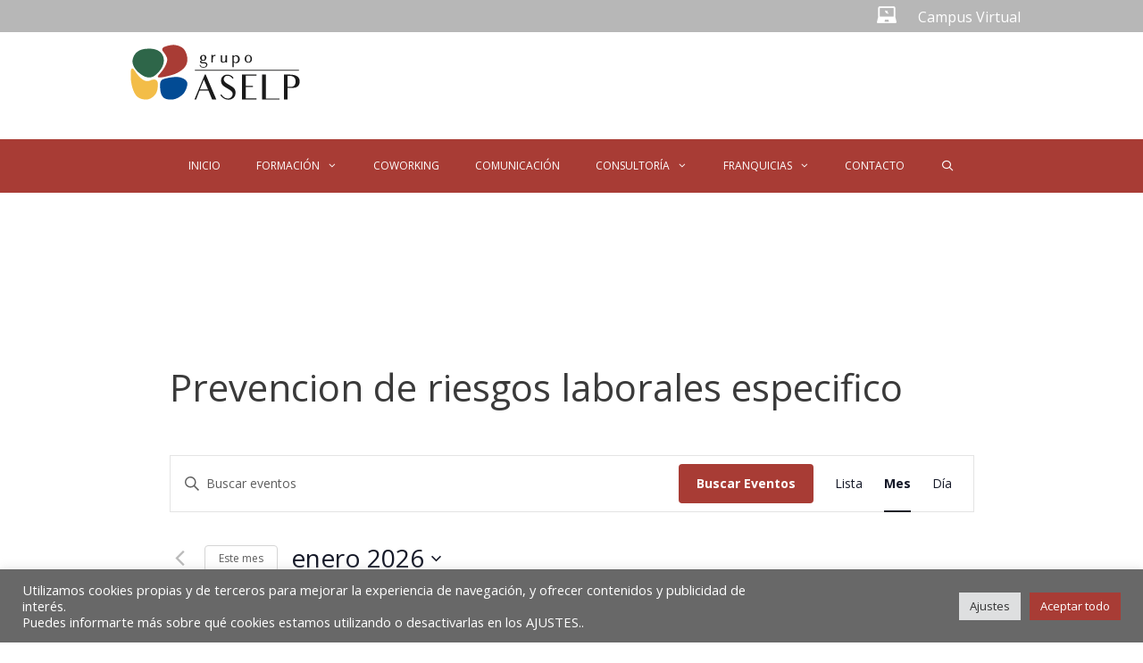

--- FILE ---
content_type: text/html; charset=utf-8
request_url: https://www.google.com/recaptcha/api2/anchor?ar=1&k=6LeMmPYUAAAAAPI5sKux4DEWTCesSYp10mFS1K80&co=aHR0cHM6Ly93d3cuYXNlbHBjb25zdWx0b3Jlcy5lczo0NDM.&hl=en&v=PoyoqOPhxBO7pBk68S4YbpHZ&size=invisible&anchor-ms=20000&execute-ms=30000&cb=y2ho0uskvjd2
body_size: 48765
content:
<!DOCTYPE HTML><html dir="ltr" lang="en"><head><meta http-equiv="Content-Type" content="text/html; charset=UTF-8">
<meta http-equiv="X-UA-Compatible" content="IE=edge">
<title>reCAPTCHA</title>
<style type="text/css">
/* cyrillic-ext */
@font-face {
  font-family: 'Roboto';
  font-style: normal;
  font-weight: 400;
  font-stretch: 100%;
  src: url(//fonts.gstatic.com/s/roboto/v48/KFO7CnqEu92Fr1ME7kSn66aGLdTylUAMa3GUBHMdazTgWw.woff2) format('woff2');
  unicode-range: U+0460-052F, U+1C80-1C8A, U+20B4, U+2DE0-2DFF, U+A640-A69F, U+FE2E-FE2F;
}
/* cyrillic */
@font-face {
  font-family: 'Roboto';
  font-style: normal;
  font-weight: 400;
  font-stretch: 100%;
  src: url(//fonts.gstatic.com/s/roboto/v48/KFO7CnqEu92Fr1ME7kSn66aGLdTylUAMa3iUBHMdazTgWw.woff2) format('woff2');
  unicode-range: U+0301, U+0400-045F, U+0490-0491, U+04B0-04B1, U+2116;
}
/* greek-ext */
@font-face {
  font-family: 'Roboto';
  font-style: normal;
  font-weight: 400;
  font-stretch: 100%;
  src: url(//fonts.gstatic.com/s/roboto/v48/KFO7CnqEu92Fr1ME7kSn66aGLdTylUAMa3CUBHMdazTgWw.woff2) format('woff2');
  unicode-range: U+1F00-1FFF;
}
/* greek */
@font-face {
  font-family: 'Roboto';
  font-style: normal;
  font-weight: 400;
  font-stretch: 100%;
  src: url(//fonts.gstatic.com/s/roboto/v48/KFO7CnqEu92Fr1ME7kSn66aGLdTylUAMa3-UBHMdazTgWw.woff2) format('woff2');
  unicode-range: U+0370-0377, U+037A-037F, U+0384-038A, U+038C, U+038E-03A1, U+03A3-03FF;
}
/* math */
@font-face {
  font-family: 'Roboto';
  font-style: normal;
  font-weight: 400;
  font-stretch: 100%;
  src: url(//fonts.gstatic.com/s/roboto/v48/KFO7CnqEu92Fr1ME7kSn66aGLdTylUAMawCUBHMdazTgWw.woff2) format('woff2');
  unicode-range: U+0302-0303, U+0305, U+0307-0308, U+0310, U+0312, U+0315, U+031A, U+0326-0327, U+032C, U+032F-0330, U+0332-0333, U+0338, U+033A, U+0346, U+034D, U+0391-03A1, U+03A3-03A9, U+03B1-03C9, U+03D1, U+03D5-03D6, U+03F0-03F1, U+03F4-03F5, U+2016-2017, U+2034-2038, U+203C, U+2040, U+2043, U+2047, U+2050, U+2057, U+205F, U+2070-2071, U+2074-208E, U+2090-209C, U+20D0-20DC, U+20E1, U+20E5-20EF, U+2100-2112, U+2114-2115, U+2117-2121, U+2123-214F, U+2190, U+2192, U+2194-21AE, U+21B0-21E5, U+21F1-21F2, U+21F4-2211, U+2213-2214, U+2216-22FF, U+2308-230B, U+2310, U+2319, U+231C-2321, U+2336-237A, U+237C, U+2395, U+239B-23B7, U+23D0, U+23DC-23E1, U+2474-2475, U+25AF, U+25B3, U+25B7, U+25BD, U+25C1, U+25CA, U+25CC, U+25FB, U+266D-266F, U+27C0-27FF, U+2900-2AFF, U+2B0E-2B11, U+2B30-2B4C, U+2BFE, U+3030, U+FF5B, U+FF5D, U+1D400-1D7FF, U+1EE00-1EEFF;
}
/* symbols */
@font-face {
  font-family: 'Roboto';
  font-style: normal;
  font-weight: 400;
  font-stretch: 100%;
  src: url(//fonts.gstatic.com/s/roboto/v48/KFO7CnqEu92Fr1ME7kSn66aGLdTylUAMaxKUBHMdazTgWw.woff2) format('woff2');
  unicode-range: U+0001-000C, U+000E-001F, U+007F-009F, U+20DD-20E0, U+20E2-20E4, U+2150-218F, U+2190, U+2192, U+2194-2199, U+21AF, U+21E6-21F0, U+21F3, U+2218-2219, U+2299, U+22C4-22C6, U+2300-243F, U+2440-244A, U+2460-24FF, U+25A0-27BF, U+2800-28FF, U+2921-2922, U+2981, U+29BF, U+29EB, U+2B00-2BFF, U+4DC0-4DFF, U+FFF9-FFFB, U+10140-1018E, U+10190-1019C, U+101A0, U+101D0-101FD, U+102E0-102FB, U+10E60-10E7E, U+1D2C0-1D2D3, U+1D2E0-1D37F, U+1F000-1F0FF, U+1F100-1F1AD, U+1F1E6-1F1FF, U+1F30D-1F30F, U+1F315, U+1F31C, U+1F31E, U+1F320-1F32C, U+1F336, U+1F378, U+1F37D, U+1F382, U+1F393-1F39F, U+1F3A7-1F3A8, U+1F3AC-1F3AF, U+1F3C2, U+1F3C4-1F3C6, U+1F3CA-1F3CE, U+1F3D4-1F3E0, U+1F3ED, U+1F3F1-1F3F3, U+1F3F5-1F3F7, U+1F408, U+1F415, U+1F41F, U+1F426, U+1F43F, U+1F441-1F442, U+1F444, U+1F446-1F449, U+1F44C-1F44E, U+1F453, U+1F46A, U+1F47D, U+1F4A3, U+1F4B0, U+1F4B3, U+1F4B9, U+1F4BB, U+1F4BF, U+1F4C8-1F4CB, U+1F4D6, U+1F4DA, U+1F4DF, U+1F4E3-1F4E6, U+1F4EA-1F4ED, U+1F4F7, U+1F4F9-1F4FB, U+1F4FD-1F4FE, U+1F503, U+1F507-1F50B, U+1F50D, U+1F512-1F513, U+1F53E-1F54A, U+1F54F-1F5FA, U+1F610, U+1F650-1F67F, U+1F687, U+1F68D, U+1F691, U+1F694, U+1F698, U+1F6AD, U+1F6B2, U+1F6B9-1F6BA, U+1F6BC, U+1F6C6-1F6CF, U+1F6D3-1F6D7, U+1F6E0-1F6EA, U+1F6F0-1F6F3, U+1F6F7-1F6FC, U+1F700-1F7FF, U+1F800-1F80B, U+1F810-1F847, U+1F850-1F859, U+1F860-1F887, U+1F890-1F8AD, U+1F8B0-1F8BB, U+1F8C0-1F8C1, U+1F900-1F90B, U+1F93B, U+1F946, U+1F984, U+1F996, U+1F9E9, U+1FA00-1FA6F, U+1FA70-1FA7C, U+1FA80-1FA89, U+1FA8F-1FAC6, U+1FACE-1FADC, U+1FADF-1FAE9, U+1FAF0-1FAF8, U+1FB00-1FBFF;
}
/* vietnamese */
@font-face {
  font-family: 'Roboto';
  font-style: normal;
  font-weight: 400;
  font-stretch: 100%;
  src: url(//fonts.gstatic.com/s/roboto/v48/KFO7CnqEu92Fr1ME7kSn66aGLdTylUAMa3OUBHMdazTgWw.woff2) format('woff2');
  unicode-range: U+0102-0103, U+0110-0111, U+0128-0129, U+0168-0169, U+01A0-01A1, U+01AF-01B0, U+0300-0301, U+0303-0304, U+0308-0309, U+0323, U+0329, U+1EA0-1EF9, U+20AB;
}
/* latin-ext */
@font-face {
  font-family: 'Roboto';
  font-style: normal;
  font-weight: 400;
  font-stretch: 100%;
  src: url(//fonts.gstatic.com/s/roboto/v48/KFO7CnqEu92Fr1ME7kSn66aGLdTylUAMa3KUBHMdazTgWw.woff2) format('woff2');
  unicode-range: U+0100-02BA, U+02BD-02C5, U+02C7-02CC, U+02CE-02D7, U+02DD-02FF, U+0304, U+0308, U+0329, U+1D00-1DBF, U+1E00-1E9F, U+1EF2-1EFF, U+2020, U+20A0-20AB, U+20AD-20C0, U+2113, U+2C60-2C7F, U+A720-A7FF;
}
/* latin */
@font-face {
  font-family: 'Roboto';
  font-style: normal;
  font-weight: 400;
  font-stretch: 100%;
  src: url(//fonts.gstatic.com/s/roboto/v48/KFO7CnqEu92Fr1ME7kSn66aGLdTylUAMa3yUBHMdazQ.woff2) format('woff2');
  unicode-range: U+0000-00FF, U+0131, U+0152-0153, U+02BB-02BC, U+02C6, U+02DA, U+02DC, U+0304, U+0308, U+0329, U+2000-206F, U+20AC, U+2122, U+2191, U+2193, U+2212, U+2215, U+FEFF, U+FFFD;
}
/* cyrillic-ext */
@font-face {
  font-family: 'Roboto';
  font-style: normal;
  font-weight: 500;
  font-stretch: 100%;
  src: url(//fonts.gstatic.com/s/roboto/v48/KFO7CnqEu92Fr1ME7kSn66aGLdTylUAMa3GUBHMdazTgWw.woff2) format('woff2');
  unicode-range: U+0460-052F, U+1C80-1C8A, U+20B4, U+2DE0-2DFF, U+A640-A69F, U+FE2E-FE2F;
}
/* cyrillic */
@font-face {
  font-family: 'Roboto';
  font-style: normal;
  font-weight: 500;
  font-stretch: 100%;
  src: url(//fonts.gstatic.com/s/roboto/v48/KFO7CnqEu92Fr1ME7kSn66aGLdTylUAMa3iUBHMdazTgWw.woff2) format('woff2');
  unicode-range: U+0301, U+0400-045F, U+0490-0491, U+04B0-04B1, U+2116;
}
/* greek-ext */
@font-face {
  font-family: 'Roboto';
  font-style: normal;
  font-weight: 500;
  font-stretch: 100%;
  src: url(//fonts.gstatic.com/s/roboto/v48/KFO7CnqEu92Fr1ME7kSn66aGLdTylUAMa3CUBHMdazTgWw.woff2) format('woff2');
  unicode-range: U+1F00-1FFF;
}
/* greek */
@font-face {
  font-family: 'Roboto';
  font-style: normal;
  font-weight: 500;
  font-stretch: 100%;
  src: url(//fonts.gstatic.com/s/roboto/v48/KFO7CnqEu92Fr1ME7kSn66aGLdTylUAMa3-UBHMdazTgWw.woff2) format('woff2');
  unicode-range: U+0370-0377, U+037A-037F, U+0384-038A, U+038C, U+038E-03A1, U+03A3-03FF;
}
/* math */
@font-face {
  font-family: 'Roboto';
  font-style: normal;
  font-weight: 500;
  font-stretch: 100%;
  src: url(//fonts.gstatic.com/s/roboto/v48/KFO7CnqEu92Fr1ME7kSn66aGLdTylUAMawCUBHMdazTgWw.woff2) format('woff2');
  unicode-range: U+0302-0303, U+0305, U+0307-0308, U+0310, U+0312, U+0315, U+031A, U+0326-0327, U+032C, U+032F-0330, U+0332-0333, U+0338, U+033A, U+0346, U+034D, U+0391-03A1, U+03A3-03A9, U+03B1-03C9, U+03D1, U+03D5-03D6, U+03F0-03F1, U+03F4-03F5, U+2016-2017, U+2034-2038, U+203C, U+2040, U+2043, U+2047, U+2050, U+2057, U+205F, U+2070-2071, U+2074-208E, U+2090-209C, U+20D0-20DC, U+20E1, U+20E5-20EF, U+2100-2112, U+2114-2115, U+2117-2121, U+2123-214F, U+2190, U+2192, U+2194-21AE, U+21B0-21E5, U+21F1-21F2, U+21F4-2211, U+2213-2214, U+2216-22FF, U+2308-230B, U+2310, U+2319, U+231C-2321, U+2336-237A, U+237C, U+2395, U+239B-23B7, U+23D0, U+23DC-23E1, U+2474-2475, U+25AF, U+25B3, U+25B7, U+25BD, U+25C1, U+25CA, U+25CC, U+25FB, U+266D-266F, U+27C0-27FF, U+2900-2AFF, U+2B0E-2B11, U+2B30-2B4C, U+2BFE, U+3030, U+FF5B, U+FF5D, U+1D400-1D7FF, U+1EE00-1EEFF;
}
/* symbols */
@font-face {
  font-family: 'Roboto';
  font-style: normal;
  font-weight: 500;
  font-stretch: 100%;
  src: url(//fonts.gstatic.com/s/roboto/v48/KFO7CnqEu92Fr1ME7kSn66aGLdTylUAMaxKUBHMdazTgWw.woff2) format('woff2');
  unicode-range: U+0001-000C, U+000E-001F, U+007F-009F, U+20DD-20E0, U+20E2-20E4, U+2150-218F, U+2190, U+2192, U+2194-2199, U+21AF, U+21E6-21F0, U+21F3, U+2218-2219, U+2299, U+22C4-22C6, U+2300-243F, U+2440-244A, U+2460-24FF, U+25A0-27BF, U+2800-28FF, U+2921-2922, U+2981, U+29BF, U+29EB, U+2B00-2BFF, U+4DC0-4DFF, U+FFF9-FFFB, U+10140-1018E, U+10190-1019C, U+101A0, U+101D0-101FD, U+102E0-102FB, U+10E60-10E7E, U+1D2C0-1D2D3, U+1D2E0-1D37F, U+1F000-1F0FF, U+1F100-1F1AD, U+1F1E6-1F1FF, U+1F30D-1F30F, U+1F315, U+1F31C, U+1F31E, U+1F320-1F32C, U+1F336, U+1F378, U+1F37D, U+1F382, U+1F393-1F39F, U+1F3A7-1F3A8, U+1F3AC-1F3AF, U+1F3C2, U+1F3C4-1F3C6, U+1F3CA-1F3CE, U+1F3D4-1F3E0, U+1F3ED, U+1F3F1-1F3F3, U+1F3F5-1F3F7, U+1F408, U+1F415, U+1F41F, U+1F426, U+1F43F, U+1F441-1F442, U+1F444, U+1F446-1F449, U+1F44C-1F44E, U+1F453, U+1F46A, U+1F47D, U+1F4A3, U+1F4B0, U+1F4B3, U+1F4B9, U+1F4BB, U+1F4BF, U+1F4C8-1F4CB, U+1F4D6, U+1F4DA, U+1F4DF, U+1F4E3-1F4E6, U+1F4EA-1F4ED, U+1F4F7, U+1F4F9-1F4FB, U+1F4FD-1F4FE, U+1F503, U+1F507-1F50B, U+1F50D, U+1F512-1F513, U+1F53E-1F54A, U+1F54F-1F5FA, U+1F610, U+1F650-1F67F, U+1F687, U+1F68D, U+1F691, U+1F694, U+1F698, U+1F6AD, U+1F6B2, U+1F6B9-1F6BA, U+1F6BC, U+1F6C6-1F6CF, U+1F6D3-1F6D7, U+1F6E0-1F6EA, U+1F6F0-1F6F3, U+1F6F7-1F6FC, U+1F700-1F7FF, U+1F800-1F80B, U+1F810-1F847, U+1F850-1F859, U+1F860-1F887, U+1F890-1F8AD, U+1F8B0-1F8BB, U+1F8C0-1F8C1, U+1F900-1F90B, U+1F93B, U+1F946, U+1F984, U+1F996, U+1F9E9, U+1FA00-1FA6F, U+1FA70-1FA7C, U+1FA80-1FA89, U+1FA8F-1FAC6, U+1FACE-1FADC, U+1FADF-1FAE9, U+1FAF0-1FAF8, U+1FB00-1FBFF;
}
/* vietnamese */
@font-face {
  font-family: 'Roboto';
  font-style: normal;
  font-weight: 500;
  font-stretch: 100%;
  src: url(//fonts.gstatic.com/s/roboto/v48/KFO7CnqEu92Fr1ME7kSn66aGLdTylUAMa3OUBHMdazTgWw.woff2) format('woff2');
  unicode-range: U+0102-0103, U+0110-0111, U+0128-0129, U+0168-0169, U+01A0-01A1, U+01AF-01B0, U+0300-0301, U+0303-0304, U+0308-0309, U+0323, U+0329, U+1EA0-1EF9, U+20AB;
}
/* latin-ext */
@font-face {
  font-family: 'Roboto';
  font-style: normal;
  font-weight: 500;
  font-stretch: 100%;
  src: url(//fonts.gstatic.com/s/roboto/v48/KFO7CnqEu92Fr1ME7kSn66aGLdTylUAMa3KUBHMdazTgWw.woff2) format('woff2');
  unicode-range: U+0100-02BA, U+02BD-02C5, U+02C7-02CC, U+02CE-02D7, U+02DD-02FF, U+0304, U+0308, U+0329, U+1D00-1DBF, U+1E00-1E9F, U+1EF2-1EFF, U+2020, U+20A0-20AB, U+20AD-20C0, U+2113, U+2C60-2C7F, U+A720-A7FF;
}
/* latin */
@font-face {
  font-family: 'Roboto';
  font-style: normal;
  font-weight: 500;
  font-stretch: 100%;
  src: url(//fonts.gstatic.com/s/roboto/v48/KFO7CnqEu92Fr1ME7kSn66aGLdTylUAMa3yUBHMdazQ.woff2) format('woff2');
  unicode-range: U+0000-00FF, U+0131, U+0152-0153, U+02BB-02BC, U+02C6, U+02DA, U+02DC, U+0304, U+0308, U+0329, U+2000-206F, U+20AC, U+2122, U+2191, U+2193, U+2212, U+2215, U+FEFF, U+FFFD;
}
/* cyrillic-ext */
@font-face {
  font-family: 'Roboto';
  font-style: normal;
  font-weight: 900;
  font-stretch: 100%;
  src: url(//fonts.gstatic.com/s/roboto/v48/KFO7CnqEu92Fr1ME7kSn66aGLdTylUAMa3GUBHMdazTgWw.woff2) format('woff2');
  unicode-range: U+0460-052F, U+1C80-1C8A, U+20B4, U+2DE0-2DFF, U+A640-A69F, U+FE2E-FE2F;
}
/* cyrillic */
@font-face {
  font-family: 'Roboto';
  font-style: normal;
  font-weight: 900;
  font-stretch: 100%;
  src: url(//fonts.gstatic.com/s/roboto/v48/KFO7CnqEu92Fr1ME7kSn66aGLdTylUAMa3iUBHMdazTgWw.woff2) format('woff2');
  unicode-range: U+0301, U+0400-045F, U+0490-0491, U+04B0-04B1, U+2116;
}
/* greek-ext */
@font-face {
  font-family: 'Roboto';
  font-style: normal;
  font-weight: 900;
  font-stretch: 100%;
  src: url(//fonts.gstatic.com/s/roboto/v48/KFO7CnqEu92Fr1ME7kSn66aGLdTylUAMa3CUBHMdazTgWw.woff2) format('woff2');
  unicode-range: U+1F00-1FFF;
}
/* greek */
@font-face {
  font-family: 'Roboto';
  font-style: normal;
  font-weight: 900;
  font-stretch: 100%;
  src: url(//fonts.gstatic.com/s/roboto/v48/KFO7CnqEu92Fr1ME7kSn66aGLdTylUAMa3-UBHMdazTgWw.woff2) format('woff2');
  unicode-range: U+0370-0377, U+037A-037F, U+0384-038A, U+038C, U+038E-03A1, U+03A3-03FF;
}
/* math */
@font-face {
  font-family: 'Roboto';
  font-style: normal;
  font-weight: 900;
  font-stretch: 100%;
  src: url(//fonts.gstatic.com/s/roboto/v48/KFO7CnqEu92Fr1ME7kSn66aGLdTylUAMawCUBHMdazTgWw.woff2) format('woff2');
  unicode-range: U+0302-0303, U+0305, U+0307-0308, U+0310, U+0312, U+0315, U+031A, U+0326-0327, U+032C, U+032F-0330, U+0332-0333, U+0338, U+033A, U+0346, U+034D, U+0391-03A1, U+03A3-03A9, U+03B1-03C9, U+03D1, U+03D5-03D6, U+03F0-03F1, U+03F4-03F5, U+2016-2017, U+2034-2038, U+203C, U+2040, U+2043, U+2047, U+2050, U+2057, U+205F, U+2070-2071, U+2074-208E, U+2090-209C, U+20D0-20DC, U+20E1, U+20E5-20EF, U+2100-2112, U+2114-2115, U+2117-2121, U+2123-214F, U+2190, U+2192, U+2194-21AE, U+21B0-21E5, U+21F1-21F2, U+21F4-2211, U+2213-2214, U+2216-22FF, U+2308-230B, U+2310, U+2319, U+231C-2321, U+2336-237A, U+237C, U+2395, U+239B-23B7, U+23D0, U+23DC-23E1, U+2474-2475, U+25AF, U+25B3, U+25B7, U+25BD, U+25C1, U+25CA, U+25CC, U+25FB, U+266D-266F, U+27C0-27FF, U+2900-2AFF, U+2B0E-2B11, U+2B30-2B4C, U+2BFE, U+3030, U+FF5B, U+FF5D, U+1D400-1D7FF, U+1EE00-1EEFF;
}
/* symbols */
@font-face {
  font-family: 'Roboto';
  font-style: normal;
  font-weight: 900;
  font-stretch: 100%;
  src: url(//fonts.gstatic.com/s/roboto/v48/KFO7CnqEu92Fr1ME7kSn66aGLdTylUAMaxKUBHMdazTgWw.woff2) format('woff2');
  unicode-range: U+0001-000C, U+000E-001F, U+007F-009F, U+20DD-20E0, U+20E2-20E4, U+2150-218F, U+2190, U+2192, U+2194-2199, U+21AF, U+21E6-21F0, U+21F3, U+2218-2219, U+2299, U+22C4-22C6, U+2300-243F, U+2440-244A, U+2460-24FF, U+25A0-27BF, U+2800-28FF, U+2921-2922, U+2981, U+29BF, U+29EB, U+2B00-2BFF, U+4DC0-4DFF, U+FFF9-FFFB, U+10140-1018E, U+10190-1019C, U+101A0, U+101D0-101FD, U+102E0-102FB, U+10E60-10E7E, U+1D2C0-1D2D3, U+1D2E0-1D37F, U+1F000-1F0FF, U+1F100-1F1AD, U+1F1E6-1F1FF, U+1F30D-1F30F, U+1F315, U+1F31C, U+1F31E, U+1F320-1F32C, U+1F336, U+1F378, U+1F37D, U+1F382, U+1F393-1F39F, U+1F3A7-1F3A8, U+1F3AC-1F3AF, U+1F3C2, U+1F3C4-1F3C6, U+1F3CA-1F3CE, U+1F3D4-1F3E0, U+1F3ED, U+1F3F1-1F3F3, U+1F3F5-1F3F7, U+1F408, U+1F415, U+1F41F, U+1F426, U+1F43F, U+1F441-1F442, U+1F444, U+1F446-1F449, U+1F44C-1F44E, U+1F453, U+1F46A, U+1F47D, U+1F4A3, U+1F4B0, U+1F4B3, U+1F4B9, U+1F4BB, U+1F4BF, U+1F4C8-1F4CB, U+1F4D6, U+1F4DA, U+1F4DF, U+1F4E3-1F4E6, U+1F4EA-1F4ED, U+1F4F7, U+1F4F9-1F4FB, U+1F4FD-1F4FE, U+1F503, U+1F507-1F50B, U+1F50D, U+1F512-1F513, U+1F53E-1F54A, U+1F54F-1F5FA, U+1F610, U+1F650-1F67F, U+1F687, U+1F68D, U+1F691, U+1F694, U+1F698, U+1F6AD, U+1F6B2, U+1F6B9-1F6BA, U+1F6BC, U+1F6C6-1F6CF, U+1F6D3-1F6D7, U+1F6E0-1F6EA, U+1F6F0-1F6F3, U+1F6F7-1F6FC, U+1F700-1F7FF, U+1F800-1F80B, U+1F810-1F847, U+1F850-1F859, U+1F860-1F887, U+1F890-1F8AD, U+1F8B0-1F8BB, U+1F8C0-1F8C1, U+1F900-1F90B, U+1F93B, U+1F946, U+1F984, U+1F996, U+1F9E9, U+1FA00-1FA6F, U+1FA70-1FA7C, U+1FA80-1FA89, U+1FA8F-1FAC6, U+1FACE-1FADC, U+1FADF-1FAE9, U+1FAF0-1FAF8, U+1FB00-1FBFF;
}
/* vietnamese */
@font-face {
  font-family: 'Roboto';
  font-style: normal;
  font-weight: 900;
  font-stretch: 100%;
  src: url(//fonts.gstatic.com/s/roboto/v48/KFO7CnqEu92Fr1ME7kSn66aGLdTylUAMa3OUBHMdazTgWw.woff2) format('woff2');
  unicode-range: U+0102-0103, U+0110-0111, U+0128-0129, U+0168-0169, U+01A0-01A1, U+01AF-01B0, U+0300-0301, U+0303-0304, U+0308-0309, U+0323, U+0329, U+1EA0-1EF9, U+20AB;
}
/* latin-ext */
@font-face {
  font-family: 'Roboto';
  font-style: normal;
  font-weight: 900;
  font-stretch: 100%;
  src: url(//fonts.gstatic.com/s/roboto/v48/KFO7CnqEu92Fr1ME7kSn66aGLdTylUAMa3KUBHMdazTgWw.woff2) format('woff2');
  unicode-range: U+0100-02BA, U+02BD-02C5, U+02C7-02CC, U+02CE-02D7, U+02DD-02FF, U+0304, U+0308, U+0329, U+1D00-1DBF, U+1E00-1E9F, U+1EF2-1EFF, U+2020, U+20A0-20AB, U+20AD-20C0, U+2113, U+2C60-2C7F, U+A720-A7FF;
}
/* latin */
@font-face {
  font-family: 'Roboto';
  font-style: normal;
  font-weight: 900;
  font-stretch: 100%;
  src: url(//fonts.gstatic.com/s/roboto/v48/KFO7CnqEu92Fr1ME7kSn66aGLdTylUAMa3yUBHMdazQ.woff2) format('woff2');
  unicode-range: U+0000-00FF, U+0131, U+0152-0153, U+02BB-02BC, U+02C6, U+02DA, U+02DC, U+0304, U+0308, U+0329, U+2000-206F, U+20AC, U+2122, U+2191, U+2193, U+2212, U+2215, U+FEFF, U+FFFD;
}

</style>
<link rel="stylesheet" type="text/css" href="https://www.gstatic.com/recaptcha/releases/PoyoqOPhxBO7pBk68S4YbpHZ/styles__ltr.css">
<script nonce="yJ24fKgdX4iPtgo2y-a-1Q" type="text/javascript">window['__recaptcha_api'] = 'https://www.google.com/recaptcha/api2/';</script>
<script type="text/javascript" src="https://www.gstatic.com/recaptcha/releases/PoyoqOPhxBO7pBk68S4YbpHZ/recaptcha__en.js" nonce="yJ24fKgdX4iPtgo2y-a-1Q">
      
    </script></head>
<body><div id="rc-anchor-alert" class="rc-anchor-alert"></div>
<input type="hidden" id="recaptcha-token" value="[base64]">
<script type="text/javascript" nonce="yJ24fKgdX4iPtgo2y-a-1Q">
      recaptcha.anchor.Main.init("[\x22ainput\x22,[\x22bgdata\x22,\x22\x22,\[base64]/[base64]/[base64]/[base64]/[base64]/[base64]/[base64]/[base64]/[base64]/[base64]\\u003d\x22,\[base64]\\u003d\\u003d\x22,\x22w4pPdMKvwrFJTsK4d0Jhw6A5wqXCt8OSwrpawp4+w6s3ZHrCjcK+worCk8O/woA/KMOTw4LDjHwEwq/DpsOmwp/DoEgaKMK2wooCPxVJBcOnw6vDjsKGwolQViJ+w5sFw4XCuBHCnRFyf8Ozw6PCnjLCjsKbXsOkfcO9wqpMwq5vIRUew5DCukHCrMOQP8O/[base64]/CgUkeBcOIAFXCkVATw6jDuwjChmctQsO8w6ESw7/[base64]/BS7Ch8KSc2LDgB/[base64]/Co8OvJG3Cr8K/w44uw4JOw4wuBMK0w71Vw51vBD/DpQ7Cu8Kww4E9w44aw6nCn8KvBcKVTwrDhsO2BsO7BE7CisKoBh7Dplp+WQPDtj3Dj0kOe8OLCcK2wqvDrMKka8KLwp4rw6UgZnEcwro/w4DCtsONRsKbw5w3wqgtMsKtwoHCncOgwpcmDcKCw4dSwo3Cs2XCuMOpw43ClMKhw5hCDMKSR8KdwpTDogXCiMK6wpUgPAYkbUbCksKJUk4jBMKYVUvCr8OxwrDDjjMVw53DsEjCilPCoiNVIMKCwpPCrnpNwqHCkyJlwozCom/Cp8KgPGgFwr7CucKGw6nDmwHCmsOJI8O9RigIFhNwZMOkwo7Dpnh2GDHDpcOWwrXDgsKFPMKrw5RkYwfCpsOSWScwwqPCsMORw55Qw4UjwofCicOPZ2krJsOgMMOVw7/[base64]/[base64]/Cvh8/w6BHHDl0w6HDsWpnUHLCrD5Hw6/CsjDCkStQw4FoOcKKw6XDnxHDk8KIwpAGwq/CiG1Jwo1SQsOFY8ONaMOfQH/DpgVBNlM2BsOBPygpw5fCr0LDlMKww5PCtMKGdRQsw48bw5dXZFkUw6zDgy3Cr8KpMmDCkTDCiGfDgsKeE3QRFG4GwqDCnsOoB8K0wpzCkcKbNMKqZMOMcx/CscO9B1XCpMKTZQRvwq8oTigtwoh+wpEIBMO6wpEcw6LCisOPw40ZDRTCiElsEC7CpnbDp8KVw6bCgcOMCMOKwrrDs3ESw5NTQ8Kzw4ZwZVnCnMKEVMKCwok6wqVwQnwlG8OOw4HDpsO3XsK5OMOxw7jCtDwCwrzCv8O+EcKNJxrDtTAOw7LDl8K/[base64]/wrdzw7FGKCvClDTChcKiwq0Nw4NXw63CpWg1w6TCkg/DvMK6w4rCmlTDjy7ChMOoMwRtEMOiw69/wpvCm8Owwr0iwpBAw6cXHsOxwonDvcKmB1rCpcONwosZw6/Duwkcw5XDv8K0BloVYj/ChRV2SsOXf2PDusKjwoLCkAPClMO+w7bCu8KOwoMMZMKCQcKIIcOswoDDgm5DwrZhw7TCh0kzNsKEQcK0UB3ClmAzE8Kwwo/[base64]/[base64]/dzXDiFnDuMK3w6EoBcKgw6/CgXHCmcKUNiUCM8OJXsKowrPCqMKAwrsQw6nCp2Imwp/[base64]/DtzVCdsOufSzDnsKQdMONwooRwpDDlTjCn8KhwrtOw4JOwpjChmx0Q8KGJlAFw6lgw5FCw7rChR4oMMKEwqZrw67ChMOHw6XDinE9NijDgcKEwrF/wrLCmws6UMOYGcOew5Nzw5NbQzDDmcK6wrHCpWUYw5fDg0Fqw4nDlVV7wq7DoWEKwq9tLm/CqGLDgMOCwq7ChsK+w6lyw7/CoMOeSEvDiMKXbMKAwpR/wpQOw4DCkTsDwr4DwrnCrS1JwrHDvMOcwox+bi/DnVUJwpjCrETDjHrCtMKORMKfdMKswpbCscKbw5XCh8KFJ8KMwpTDt8K/w68zw4ldTih0TWUaQMOJVwXDvMO8Z8Kqw44nB0lQw5ByKMOxRMKfWcOBwoY+wpdURcOJwr1VYcOdw7t/woxOfcKSSMO/GcOgDjpxwpTCt2bDiMKFwqzDi8KufsKHbkg+LFJvbnQVwo8UHFnDrcOGwo4BDzYZwrICBFnDr8OOw4LCv3fDqMK6ZsOQDMKxwohYQcObTwEwW1QPehrDsyjDqsKCUsKnw4vCscKGdQvCjMO9SlbDjsOPMyUCX8KGfMKjw77DiGjDpMOtw6/Dg8K/[base64]/[base64]/CvgUWLSLDjWtIexQBJ8KfRMKfw69Gwowhw4DCkSVZw4IuwpDDrDDCj8KqwqLDj8OxBMOEw6Z2wo4/OW5LQsKjw4YhwpfDpcOxwpvDlUbDrMOeOAIqdMK/[base64]/Cljpdw7kxwoEOFDt4w5RuT23DhCMWwrnDm8K9QksLwo5UwpQbwrzDmEPCthrCqsKbw7jDlMKCAzdoU8KIwqbDgyrDmy49J8ONOMOOw7AOIMODwr7CiMKGwpLCqsO2NiMabRHDqWHCtcKHw7jCl1YPw4DCksKdMk/CpMOIQMOIOMKOw7jDsRXDqyxzNV7CkEUiwo/[base64]/DiBzCvsOhwqM2GXp9wrcpLsO/X8OIw54gwr8WIcKaw5DCuMOwOcK+w6FUG2DDnzFFXcK5exrCnlx7wpvCrkBWw6NlE8K8SGLDugjDhMOZeF3CoEwow6wJUcKoJ8OuQHZ/EQ/CqTLDg8KcX1rDmVrDoTsGIMOuw65Bw4vCv8KbE3BDMTc0IMOhw5PDhsOowpvDqV9Dw7xqTC3ClMOJFnnDicOpwoUQLsOjwpbCtR0iAsKWGFXDviPCmMKfZAZPw7c8b2rDrjENwoXCrx/CskBbwoErw7fDryYgCMOjAMKowooqwp0Jwo0ywoLDjsKAwrDCri3DncOwYBLDsMOJJcOtZkvDtBYvwpIGEMKAw67ChsOIw79jwphRwpEUWzPDqXrChBoMw43DpsOqa8O6FnQwwpI5woDCpsKtwqXCh8Klw6PClsKJwoJ2w68/[base64]/[base64]/wozCiMOxwrTDjcOiw5XDssKcMsOzVsKTw6bChMKfwoXDkcKuKcOHwrgkwoFySsOUw7TCtMOrw6bDsMKaw7jCvAhvwprCqHpNEDfCpDPCpD4Fwr/CqcO0csOMw7/DpsKPw5YLeXbCijvCmcKDwrXCrxEcwroBcMOPw73CoMKIw7DCi8KFBcOQGcKmw7jDqcOtwovCrxTCtGYQw4/CmxPCplVYw5XCnCpEwojDq3how47Cp0vCu0/Dl8KIXMKoH8K8dMOpw7I5woPDuGvCssOow6I/w4EFHAYLwrR8Tnd9w70rwrVOw5QRw5fCmcO1TcOIwpXDl8KgEMK7LURuYMK4FTnDhy7DijfCn8KTIMOhCsOywrEgw6/CtmzCnMOzwqfDs8KxakhMwr45wrzDrMKYwqIFJXt6QMKpUVPDjsOqdA/DnMK7W8OjZ2/DsGxWeMKSwqnCgQDDvcK2UkofwoIZwrgfwrtpCGMLwo1Sw7fDiWN6WsOXesK3wrVAVWEABQzCpjU/wpLDll7DhcKTS3/Dq8KQC8OMw5HDrcOHMMOSD8OjGHzDnsODFi9Yw7o+XcKEEsOfwpnDhB00Ll7DqR8hwotQwrwFICkKAMKCW8KcwoAgw4x/w5Z8UcKjwrFEw79zUMK1AMKdwpovw6/CusO0PzdIHBPCoMO6wozDs8OFw4DDtcK0wr5cBXXDhcOkZsKSw6DCtC9Sd8KTw41CBUrCrMK4wpfDqz7Ds8KANy/[base64]/Ds8Kxw4TCmsKPw5xoWFEtKkwFeELCucOuBnNww47CvTrCh34awooRwqQawqjDsMOvw7smw5TCgsKhwozDvRTDhR/DqClpwotdIGHCnsOqw4vChMKzw63CqcOZS8KHX8OfwpLCv2jDkMK/wp5MwrjCpEJSw4HDmMK/Ex4iwr3CuGjDlyvChsK5wo/CkWIZwod4wqHCncO5e8KOT8O/YWJbCQk1VMKmwr4ww7UtZGMobMO6LHMoAx7Drx9CU8K5cQx9HcKOKl3Cp1zCvE0qw45Ow7TCg8Oaw7dBwqbDhRY8EzBgwrzCksO2w5TChk3ClyHDlMO3wq5vw6LDniBKwrzDpivCrMK/[base64]/DhMKdwrfDvTfDjMKAwonCgXDDpcONw4UnaQR2WXN1wpbDucOudDrDoQwcTMOnw79/w44ww5J3PELDgsO5HgPCssK2FcODw4PDvStEw4XCrGVLwqBywo3DrzLDmMKIwqVxF8OMwqfDvsOIw5DClMK1wopTGzTDowR0McO2wqrCl8O2w7XDhMKqw6/Ci8KHA8O/Xg/[base64]/wr45wo/DtMOAw5bDksKfMMOTBio/[base64]/wpc8CWobZMKbIxF6PMKuwpjDksKGR8O0IcO3w5XCoMKJKcOEG8K7w4obwqg1wrbCh8K1w7wbwrtMw6XDscK2BcK6QcK5eTjDmcKSw7QnEVvCrMOXKHDDpiPCsW3Co3QFWhnCkiDDqUFoIkxXScO/a8OCw4dHOG/CgA5BDMOiLgZAwoJGw4zCqcO6BsKYw6/Cp8KFw5Ihw4MAZMOBDEvDlsKbV8OIw5TDmjTDkcO1wrsZF8OwDGvDncOECF1UPcOEw5/CgQzDo8ObREEmwp/Dq2jCtsONwrnDpMOtID7DisKjwrbCoXTCuAEnw6TDv8KJwq88w4hLwovCocK4wqDDiljDmcK2wozDkXBwwpZMw5cQw63Dk8Kpe8KZw5UKIsOvUsKxDzDCssKUwowvwqLCjCHCqAQhRDzDjxwXwrLDjhV/S3LCgAnCm8OVHsOPwqwVbEPCg8KqNEokw63Co8OWw4nCusKlXsOSwrRqDW/[base64]/fsKUwrVqwrjDpwfDmsKiP8OPXcKzR0xcwqNEdH17XXwJwoIow7zCjsKdJMKGwrjDs0/CkcOvdMO3w4kdw6FZw4s0UBt3IifDrjRwUsKtwq0WQmvDi8OLVlFZw5VRUcOKHMOGQgEHw68UAsOSw4bCmMK3az/[base64]/DssOUwqdLPcO9J8OIBsOHdcKRwqAUw7wfJMO7w4UDwoHDnlo8I8OAQMOEOMK3ADPCv8KrKz3DpMKywpzCgX/Cpm8MTcOtwojCtQEdbiBQwqTCu8O+wqsKw6kgwpTCsD88w5HDosO6wopdA1HDrsKPPGtZAmXDqcKxw7AKwqlVJMKWWUzCjFMeZ8K+w6fDqWVQEmEEw4/Cug5QwqEMwpzDhkLCh2ghF8OdTHbDksOwwq5rYDzCpCrCryxMwprDmsKIe8Ovw7pjwqDCosKXHTAMSMOMw6TCnsKlasOJSwLDjVcZYMKGw53CuiFYw6owwrddUmfCksKFBw/Cu08gTsO2w5ocTmvCu3HDqMKBw4DCjDnDq8Kvw6Jmwq7Dg0xBHmgzHQszw5UXw6HDmTzClVvCr1ZHw7B7DWsEPT3DqsO8McO+w4YqDQtUb0/[base64]/Dgh8awrnCq8OdwqcIw6vCncOZw5/Ck8KENMKsWUlHTMKzwrshWlTCkMOdwozCl2nCusOUw5LCiMKjSWh0ThLDoRTCqcKAED7DhWPClSLDscKSw7J2wqsvw6HCnsKOw4XCosKrXz/DvcOKw5UEGjg1w5g9FMOFasKTAMKuw5ENwrHDn8Kew49LdMO5w7rDjRl8wp3DkcONB8Kywq4lK8OdNsK8XMORUcOIwp3DrmrDpcO/LcK3WkbChwHCg34TwqtAw5vDvk7CrlPCi8KxUMKudhXDucKkP8KuUMKPLRrDgMKswr7DglsIIcOZI8O/w7PDjmzCiMO0wrXDn8OEY8Khw5bDoMKyw5LDsgoOO8KrbMO+XgYPYsOgaQzDqBbDmsKsR8KReMKTwrHCq8KbOW7CusOlwrTCmR1sw73Cl3AbE8OGf3scwovDoFPDrsKqw5vCj8OMw5MMOcOuwobCpcKoNcOmwow5woTDpMOOwoHChsKvGxogwp5xcmzDkEXCsGnChB/DtUPCqMOoThcpw47CrGvDk2orbVHCp8ODDcO/[base64]/P8KKT8Knw69WY8Owc0B2AcObF8KUw4PCpcOCw4MuW8K9JRnCvsOKJQXDs8K0wo7ChFzCiMOIB21fMsOOw7bDunQLw4fCgcODVcOUwoJSDcOzem/CpsKkwofCjg/CozcZwrUwZ2Jwwo3Cqg5/[base64]/[base64]/JMKLw70rNiAoworCk3TDuD7DosOJGD/[base64]/[base64]/[base64]/DnsOgw67CoMOqw79FZsO3Y24XXcOYaF1HKEFMw4rDsnt8wq9Lw5lOw47DnllwwprCvxM5wpp/wplaUiTDgcKFwrVrwr9+JwVmw4BZw7XCn8KfJllQKl/CkkbDjcOew6XClTc6wpkqw7fCqB/DpsK8w6rCmFZsw59Tw4EhVsO/wqPDjAXCrWQeaSBCwoXDuWfDmgXCmSVPwoPCrynCvXU5w5gxw4nDnkPCm8KsVcOQwo7CjMOcwrEaEBMqw7hlE8Ouw6nCoGnDpMOXw6EVw6bCmcK8wonCjx9owrfDiSxBNcO2NyZ2w6DDgsOzw6DCiD8CUcK/PcOxw6sCDcOtH2ddwrYjfMKdw4VRw548w4PCplw0w57Dn8Kow4nCgMOhKF8CIsODJRnDmkPDmxlAwpTCocKHwrvDvjLDrMKYKUfDpsObwr/CqcO8TlbCul/DiQ4QwofDh8OiAsKVX8OYw7F1w4vCn8Orw74kw5fClcKtw4LCnwTDn0d6ZsORwr1NPnzCgcOMw6vCh8Oqwr3DmVjCr8Ofw5DCigjDusOpw6zCtMKgw4taSQdvCcOhwrg1wr5RAsOIBxsYWcKVBUjCmcKQPMKWw4TCsg/Cp19SHX1xwovDsC5FeWzCssK8MBjCjcOww6kqZmrCmjHCjsOjw5Ypwr/DjsOyOlrCmcOaw7VRa8KMwqnDgMKBGDkmflTDllIOwrJefMKIecOFw70ewqpewr/ClsOxJ8Ouw7BAwobDjsOEwrIQwpjCk23Cq8KSEn1QwoDCt2c6KMKxRcOuwobCtMONw5DDmknDrcK1cWEEw4TDkkvCimLDrnrDn8O7wp0NwqzCq8OswrkMOm1UXsOCT28vwoDCrgFbQDdcTMOMd8OowpfDkQwrwpXDmQx/w6vDmcORwp5EwqrCuGzCuH7CsMKwQMKlKsKAw6wCw6F+w7TCt8KkR2Q2LTXCjMKCw4J8w4DCrQI1w4l7KcOHwrnDhsKNQcKowqjDksKSw4ISw5VHJVJvwq86IA7DlgjDnsO4S0zCjknCshJBPsKswo/DvmdMw5XCk8KhflJxw6DDi8OhesKJHTDDlR7CmikPwo1bYTLCg8K2w4UdZw/DhhzDpsO2CEHDqcOhFxlxFsKUMQZtwoHDmcObcUQIw4ctRS8Jw7seGgrDkMKvwoETJ8Orw6HCl8O8KC/CjsOuw4/DkRfDv8Oxw5xmw6E2Pi3CmsKXHMOVAhHCr8KICUPCmsOhw4R0VxsWw48mFmlGdcOgwqklwonCq8Oaw7dXDh/Cr3ldwr5Sw4hVwpMLw7lKw6vCjMOawoM8U8KHSBDDrMOqw71dwpfDjC/[base64]/[base64]/RA/CtXzDvwjDt3oNI8KmQw3CoMKPwodUwpw7TsOAwp7Cm2jCr8OECHzDrFoaAMOheMKFNHrCjTnCiXvDmndtf8KLwpDDliQKMEVXEDxcX3dGw7d4Hi7DmE7DucKFw5bCmTMeUAHDqzcBfXPDisOewrUCcMKPCicUwowUUmZywpjDpMODw77DuDAswowpRRcXw5lww6/[base64]/[base64]/DvADCoUgCAsONw57DisKYw43DvRh1X8O5HzFfw4BBw7TDsy/Ck8Kqwp8Xw47DjMKvVsOZDsK+ZsOrVMOgwqAhVcOmPEsQe8K0w6nCjcK5wp3CmsKGw4HCqsKaHFtEc1TCl8OXNnFvWhghRRt3w7rCicKrNSTCu8KcM0TCvHtxwo5aw5fCr8K7w592AsOvwqEtBhjCr8O7w6JzBj/Dq1Ryw4TCk8Ocw4/CkybDkWbDgcKRw4oRw4g9PwEvw7PDoxLCqsKuw7tEw6/DocKrGsOswqhkwppjwoLDrFnDncODEHrDrMKNwpHCi8OIBcK7w682wpcBSWwfNDNbRWLDl1h1wpUsw4rDsMK5w53Dj8ObNMOiwpIicsKGcsKSw4PDmkAROl7CjV/DnF7DvcKhw5XDjMOHwpl8w64jTQPDlCTCu1vCkjHCrcOZw4dRNcK2wqpeZ8KfasK8L8O3w6TClsOkw6tQwqpvw7jDiyQxw5IEwp3DjDVnXcOsYsOHw4DDkMOBQTwSwoHDvTIQUxJHJg/DscKyWMK9PCUxRcOMccKAwqjDk8Oiw4nDgcKSW2vCmsOqWMOLw6jDksOCY1vCsWwqw47CjMKjHijCk8OIwr3Dg2/Ct8KwbcKyccOQbsK8w6vCm8O/OMOkwo9kw45qDsOCw4FBwp04YG5owpRjw6XDtMOKwpFXwpnCrsODwo9bw4PCo1XDrMORw5bDg0AOfMKsw7jDkUBqw6lRU8O1w5ciCMO/DQZPw7sYeMKrLRUDw7JNw6Vsw7BybScANjPDj8OodlLCoxIqw7vDq8KTw7zDtkHDgnTCocK+w48Gw67DgE1MKcOmw70Ow4DClw7Dvh/DjcOxwrXClEjCksOnwpzDnEnDo8K7wq7DlMKkwpvDrEEOXMOLw6IqwqfCu8OOeFbCsMOBeHTDtx3DszwpwpzDgDXDnlTDmcK+PkLCrMKZw7NmVsKvEgATCRbDlxU1w79VBhrCnh7DgMOlwr4iwqIYw5dfMsOlwqppEsKvwpowVBtEw5/DqsO9ecOFcx5kwrx8ZcK9wohUBwh8w6nDjsOew6IRSDrCpsOTH8KCwpDCi8KRwqfDmifCj8OlOmDCsA7CnlDDtWBHOMKBw4bClB7CviQASUjCrSk/[base64]/DgsKHJcOGJhg/wrHCiD4Zwp43E8OlwojCni7CgsKIwpwcFcOyw7HDhQLDrQ/Cm8KWAyRPwqU/DXhIG8KWwpMqPS7Dg8O/wpwLwpPDqsOzaEwawqppw5jCpMKKKFEHesKhY2pewqZMwrbDqw14GMKWw49LE1FBX29zMlwhw6UUS8OkHMOVaS7CnsO0VnzDhnDCoMKWR8O2NWEpX8O7w75qS8OnUw3DocO1PcKNw51/wrEZGHrDvMO+ZsK/Q3jCs8K+wpEKw70Qw4HCqsObw7NkZUItZMKHw64eDcOZwrQ7wqBbwr5jLcO/XlHDncO4fsOAf8OkYkHCvMOVwpTDjcOeelRow6TDnhk9DDHCjWnDsgkywrXDpHbCj1UeLnHDjXdewoLChcOEw7vDmHEzw4TDt8KRwoLDrzxMZ8KpwosTwoBaMcODJx3CqMOyY8K6BkbClMKAwpYOwocXI8KewqvCiBw3w7jDtMOKLi/Cphsnw6xXw6vDvMOQw703wpjCs3MLw4Flw4QSdVDCrcOjC8KwB8OxKsKDYsKbI39UcAdQY0rCvsOuw7bClHhywpxwwovDnsOxUsKgwoXChyoGw65iTiTDp3rDrS4Ow58BBT/[base64]/DmmHDuxV7WFNTwqHDoWXCnWJIw7DDuR84wpsdwrw3HcOPw5x/[base64]/CiyfDhDwNe8OeXMKFwpI4w63DlALCpMOpScOuw40CYWsXw7Yswpoqb8Ksw6M6Oxxow7DCk0gOZcOaTW/CoTVpwpYUJTTDncO3b8OSw53Cv0kQw73Cl8K5XzfDrmh4w74aOMK+VcOBXgVYMMK3w53CocOYO19uJRYXwrHClhPDrFzDu8OgSx8HDcORPcKtwrBWc8OPw6zCtiHDlQ7CjgDCgEFZwoJhbVN0w63Cq8KsNA/DosOswrbCmm9swrQ1w4LDhxXCs8KXI8KnwoDDpcOZw7bDjHPDs8OTwp9WREvDr8Ofw4DDjjZzwo9SNw3CmT9GTMKTwpHDsFN0w5xYHwnDt8KDe0F+TXhbw7HDocOxBlnDp3MgwoAGwr/DjsObW8KOc8K4w61ywrZVbMKIw6nCg8K0UlHCrlfDjkIxwobCi2MJSMK/FTpubBFGwonCk8KDH0ZqAg/CmsKjwqFDw7TCv8K+ZMOXYcO3w4zCqjgfLnTDlT4FwpAuwoHDicOWQGl5wr7DgRRpw4zCh8OIKcOHS8OeYiR7w5LDjRTClUrCn0lwQcKXw4NWe3IWwp5VeA3CoQg3c8KPwqvDrEVqw4nCvhzCqcOawrrDrC/[base64]/CgilSQsK1wrQxJlLCtR/CjAHDscKXwqsFGHrCmsKjw6/DgBxHVMOkw5vDqMOBbmvDg8OiwoobPzImw60JwrLDgcOAHMKRw4rChMKow50Bw4puwpM1w6fDi8KBSsOiXXrClMKdR0QBOHDCuC1QbSLCscOSSMO1woE7w5Fvw6Fgw4zCrsKVwrtlw7/CrcO5w7lOw5TDncORwq4iPMOFC8OiYsOJDkh1NxnDjMODCMKgw6/[base64]/wqJuwoTDgg9vwpfCjMO6wqjCsjJSScOGw7dFERgUwop+w51UeMObdcKDworDuwcIHcKWLVHCoCI5w5UqX0fCs8KAw50JwpbDp8KfGXhUwph6JkYowo9DY8OZwrtLKcKIwpPCiR41wpfDs8Kmw4c3JSFbFcO/CB1VwpdBNMKqw6vDoMKTw6Ayw7fDtENvw4hjw4R3MAwKZ8KvEFnDoXHCh8Orw70ewoJvw7h3R1lhM8K6OVjCiMKgVMO6O2V1ejfDnFVYwrvCnwJ3W8KpwoF+w6MRw48Zw5BdfRo/XsO3dsK6w45AwoAgw6zDo8KaTcK2wpUddzNVZ8OcwpMiDFEhZjZkwprDl8O3TMOvJ8OmTRDCtxLDpsOzLcKmblt4w7XDqsKseMO/[base64]/DtsOCw6DCuMOYwqzCpj98w6PCksKuwpBCwpPDqSpQwqfDiMKFw41uwpU0S8K9GsOVw6PDphp6BwBIwozDgMKVwpXCqHXDkErDowzCkEfCmVLDowwBwqQjcj3CjcKow5LCiMKGwrVeET/CscKZw4nDnBx0ecK/w6HCn2N8wr12FEtywr4+AELCmmEVw5pVNmpRwqjCt3wtwpxrHcOodTDCp1/ClMORw5nDsMKldcO3wrs+wqLDrcOOwpJQE8OewobDmMK/K8K4WCfDsMOLXCTDtxk8E8OSw4LDhsOJFsKHNsKFwrLCjhzDkjLDjUfClyLChMOKEQUNw491wrHDosK5PFzDpH7CsC4vw6DCrMKxM8KFwr0Qw5ZVwrfCtsOCesOvDlPCssKaw6bDmQHDumfDtsKwwoxxAcObawkeVsOrEMKBD8KWDkY/OcKLwp8yIXfCi8KBHMO7w5EewoIVancgw7B5wpXDicKQIMKXwoIww5zDv8K7wq3DjEBgesKGwqnDs3fDtsOHw4c9wq5fwq3Cq8O/w5zClBJkw6RtwrFTw4fCrjLDo3hYZCpCM8KNwoVUWcOwwq3Cjz/Dq8OCwq8VasOnCkDCucKjXTppblwfwr1bw4ZzQ03CvsOwYhfCqcOcCGF/wrFyCsOIwrrCuSjCnl3DjSXDtMK4wpjCosOibMKjQ3vDrVR3w59RSMObw6Utw4o9BsOeJSbDrsOVTMOfw73DgsKKWEYEJsKcwrDDjE90wpbClW/Dm8OpIMO+NwjDmDXDhibCo8OIdyHDmCAQw5NYGRwJAMKewro5G8KOw5PDo3bCqXTCrsKJw4DDl2h7w4XDhF9yDcODwprDkB/Cu3NZw77CmXEXwoHCrsKSU8KSb8Ksw4nCu15gKjnDp2cAwrlpcSPCsh4Lw7PDlsKiYjkOwoBcwodmwo48w48ddcO6W8ONwqhawqM1QG3DrmYjIsOlwrnCsDNiwpszwq/[base64]/wrY1wp4qw7kPIcKswoPDgcOWwojDjEzCrk83DsKAGsO0TmTCtcOXOC05NcKueGtIQCvCk8O0w6zCs3PDlsKjw5Qmw6YWwoY6woAUZHbCvsKCCMKGAMKnNMK+ZsO6wrYewpMBaDlfElcMw5/CkB3Ck1p1wp/CgcOOYhtWMyfDl8K1JzZmF8KNNzfCh8KAAUArwoNxwq/CvcOlV23CqwnDicKRwoDCmcKLATvCuVvDsUXCkMOUIHzDsUYMLBPDqwEow4HCv8OtfBPDpmMWw7bCp8K9w4fCrMKTd3pwWAgrB8Kbw6ByOMOsL1l/w6Ytw4vChSvDu8Otw70CSUAXwoU5w6x0w7fDsTrCmsOWw4ZjwpoBw7DChmxzMGbDpnvCsWZ4ZC44UMOxwrhfQMOPwpvDisKYPsODwo/CssOcBhFLPCnClcOzw7BMVhnDpXY5LD8fNcOQCSTCgsKtw7ctdDdZdS7DmsKtBMOZEcOQwpbCiMOiXRbDk2TCgRM3w4rCl8OXImjDog0OXznDhjA2wrQ8L8K8WWTDiz/[base64]/CosKQIyLDiC7DoRTCrgDDpBfDpjTCu2rDlsOLBMKVNWPDmMOnTWYjHypcVRvCtXkxDSt2b8KOw7XDssOWa8OobsKTK8OWcms5JGImwpbCmcOQFnpIw6rDu3PChMOow7HDnGDCmB8rw7wDwqR4DMKhwoHDn1snwpPDu13CncKfIMOsw58JLcKdVAVyDMKlw4RiwozDhB/Dg8Ouw7LDjsOdwoglw4DDmnjDscK6O8KFw5HClsKSwrjComzChHM7ckPClXA3w444w5TCuBXDtsKGw5bDrh0KLcOFw7LDrcKpHsOVwow1w7fDkcOsw57DhMOmwqnDmMKEGislbxAqw51NFMOFAMKQewp8eBUNw53DvcO6wqB9w6HDiDlQwqgYwo7Dox7Cpg4/w5PDmw7DncKRXjQCdRbCvcOua8OfwrBmRcKow7HDojHCi8KQKcO7MgfDlQcgwp3Cpz/CvzgzR8Kxwq/[base64]/CgMKBwpYtUDTCgsOQY3rCl8OdEm8HXcOtbsOhw7JPHHDDtcO9w7HDoCPCrcO3eMKwacKvXMODfCh+F8KJwrfCrkYqwoIdCn3Dmy/DmzbCi8OlCQ48w4PDtsOowrHCrMOIwrk8w7YXw7wbw6ZJwoEDwo3Dj8KPwrJswoB/MG3DjsKpw6IowoMXwqZ1EcOvSMK3w6rChcKSw7ZjCw3Cs8Ozw5/CpCfDscKsw4jCscOjwp8KQsOIS8KKbcORT8Owwo4jY8O6aS8Aw5/DmD00w5xiw5/DqwPDkMOlTMORBBfDoMKAw5bDqVhBwpAXLh5hw6YGWcKyEsKcw5xmDStSwqFEHC7Co0diTMOVf0o0fMKRwpDCrQhlM8K/SMKtFMO8JB/Dj1bCncO8wqnCnMK4wonDncO+VcKjwqsECsKFwqAgwrXCpwoOwq1kwqvDmnLDoyswRcOUIcOiag12wqYVf8KfMsOjeAdxVSrDowDDkWvCpQnDrMOpasOKw47Cvgx/w5MwQcKLPxLChcOJwp50NU5ywqc8wptJYsOxw5YPNE/CijwgwqgywrMmbDxrw53DhsKRBU/[base64]/[base64]/[base64]/D8KhY3XCoTPCusOnOncGVsO4VcKzwo/Dq3/Dt2M8wqTDqsOUJsOcw4jCgFzDnMOsw6bDqsKVL8OwwqXDtwVLw7JcHMKtw4nDtEhtbS/CmAVOw4LCn8KoYcK3w5HDnMKPD8KKw5FZacOFN8KSLsKuCUQEwrJ/wplswqhSwp3DlExzwqxrS0zDmWFiwp7Ch8OCCx1CaSBKBCXDqMODw67CoBZewrRiFTYuGkBswo0vfwcqGW1aDXfCpDhHw7vDh3/[base64]/[base64]/DlR51w4rCqsONw5otw6bCuyPDlzjCh1Jca1w0NcK8aMODcMONw7M/woUnIFfDkGk2wrBqM2jCvcK/wrwcMcO1wo0VPl1mwoMIw6gaa8K0PSvDh3MCacOJHBUNQcKIwo04worDr8ONUyPDuwPDgBPCpMK6YwTCgsKvw7/DlCLCi8OLwo/CrEkSw7LDm8OINxI/w6A+w4ARIxbDvF5lNMOYwr95w4jDlj1QwqcKUcOeSMK0wpjCj8OHwqPCqCl8wqxVw7nCo8O1woTDgEXDnsOkD8KdwqLCux9DJU4PDwfCkMKJwoBqw5l6w7E6MsKLfMKpwpXCugDCmwAJwqhVEz/DtMKLwrRbR0d3A8KmwpQMJcO9ZWdYw5RYwqtuAwTCpMOBw57CucO/BCdZw7/Dr8KDwrjDpSrDsDLDoH/Ck8Omw6J+w5oXw4HDvhjCgB0fwpM6cSLDsMKVMzjDnMKAN0zDrsOHDcOCaRjCrcK1w7fCnwoJF8OSwpHCpx8cw7FgwovDrycqw4ILaC0scMOiw49Ww7g9w7sbUUJMw70Qw4dZbGkaFcOGw5LDilhkw495VzZDMXPDmMKiwrBSYcOZdMOzN8OHeMKMwqfCrmkIw5/CvsOIaMKdw4sQL8OXdQpyI01VwoRLwr9dCsO2KlrCqAkLLsK6wpzDl8KRw7l/AADCh8OQfUhBB8O8wqfClsKLw4DDhMKCwqHDocOcw53CuQ5tZcKrwqRoSwBbw4rDtizDm8OKw7/DtsOtY8OawoLCncKswpjCvgFnwpsZWsO5wpJVwpdpw4nDtMODNErCqlXCmgpRwpoUNMKVwpbDrMKOdsOlw4jCi8Knw75XG3XDj8KgwqXCisO4SWDDi2FewpnDphICw5TCsXHCpwR4UkM5eMOjP0VKVlbDhUbCkMO+w7/Cl8OAVmrClV7ClisQaXLCgsKDw791w6t/woEqw7JwNEXDlmTDi8KDUcKIO8OucGUAw4TCu0krwp7Cs2jCnsKeasOEYBTChcOFwpvDuMK3w7k/[base64]/CkMOfLMOnRn7Du8OWDy97BnlCfcOGBiAPw6gnWMKKw6LCggtkN2PDrgzCni8gbcKGwp8IQ1AfQR/[base64]/[base64]/CvCLCohzDtcKAwp/DvXfCvsKcRR5YQQrCvBzDncO0PcKYTyPCuMK+HH0lRcO1TFbCscK8HcOhw6hnS3Ecw5PDg8KEwpHDmj0JwqrDqMK9NcKeOcOOAj7DnkdrRmDDrlPCtQ/DhiNJwrtJJ8KQw4dGFMKUZsKLCsOiwp9rJTTDv8KJw69RJsOxwoxEwrvCkD1fw7/[base64]/DhU3ChToTw4jChk03wqnCv8O0NMKbIGIawqPDi8KBEFXDg8KrI0PDr0jDsnbDiicxGMOzNMKRY8OHw444w69KwrTCnMKlwq/CjGnCq8OzwqlKw7XDpELChHdPJEgSPDbDgsKawqwSWsO0w5low7MrwoIjLMKhwqvCn8K0XjZxfsKSwpR1wo/CvhxKbcOwXG/DhMOgD8KtYMO4w6lOw5ZKecObO8KZEMOLw4HDu8Kkw4jChcOaETTCj8KywoQhw4PDrHN2wpNJwpjDujcRwpXCmUR4wr/DvcKIBC8KAcKzw4JpKE/Dj1zDmsKhwpkBwpHDvH/DgcKTw4IrRgMHwrUuw4rCo8K1ZcKIwojDjsK8w4k2w7bCksOfwrs6DMKgwrYlw7fCh0crGwY+w7fDo30rw57CksKmfsOFwroZEcO2LsK9wosHwqPCo8OBwqvDihDDkjTDrC3DrwDClcOedHXDv8Oew51ZS1bCgh/CgmHDkRXDvABBwobCvsKnKHAYwpU8w7/DkcONw5EXIcK4TMKfw4dFw5xWW8KSw5nCvMOMwoFNKcO9bS7CmgjCkMKQS3nDjxB/[base64]/[base64]/CncO8eAnDusKwcMKaw6PDn8KyN8KHCcOiwpvCjFYdw7RDwoTCv3pvaMKzcXlkwqPCvAHCjcOpXcKIc8O9wonDgMOTSsKYw7jDisOXwoBcJkIIwoLCjMOkw4FiW8O1ZMKRwoZfRMKVwr5pw6TCoMOofsOSw6jDt8OjD3/CmzjDusKMw7/CoMKqaQhbPsOTHMOLwps9wrISIG8DMhFcwq7CpXrCm8K6IiDClEzCoFRpU0LDiSkXL8ONf8O9PGPCs1nDkMO9wrw/wpssGQbCksKgw4wRIELCowDDmHt6HMOTw6DDmghvw5TCmMOoHHEzw4nCkMKmThfCjDQWw41wWcKCNsKzw6TDnRnDn8KIwrnCucKRwrtuIMOswqjDqxEQw7/CkMO8UjnDhDZvEDjDjwDDt8Oaw5A0Lj3Dk2HDt8ODwr9BwoPDkyPDtCEEwrbChSHCnMOXGFw5OGzCkyTDvMOOwrjCtMKqM3bCqW7DvcOnSMOQw6LCvR5Aw6EKP8KuSQVxV8OCw704w6vDqVJHZMKpCxZywprDjMO/w5jDm8KEw4TCu8K2w4p1FMOjwrYuwpnCsMK6RRwhw7HCmcKEwp/CosOhQ8KRw6RPDXZAwpsewoZIfTB6wrh5CcKBwrRRASPDkxB6VHnCmsOawpLDgcOiw5t3MV3CpCbCuCTDqcKDLirDgxPCucK7w41hwqfDlMOVbsKZwqxiQwZhwqrCi8KGYDhoIMOBd8KtJUjCp8OjwpxgT8OBGSpSw4LCocOqEMOsw5/CmWPCjH8zAAw2fxTDtsKfwonCvmMmYMOHPcOMw7PDisO/L8O1w6xnIMKSwq8RwogRwqzCm8KnFcKfw43DgcKrWsOzw5DDmsOGw5rDt0rDrhRlw65vCsKAwobClcK5YsKjw6TDosO8I0ATw6HDssOLJMKpY8KCwo8NSMK5LMKRw4xgfMKYXBBiwr3CkcKBIDN0K8KPwqjDpTB+birCo8O/[base64]/DiyXDpMOpw5nDthlJwo/CuhzCgMK5OcKww7XDmkhvwppNQcO2w4NKWVDCnktGSMO1wpXDrMOyw7/[base64]/DmBvClWECw7QJw4FLworDpHYiIxdYwqJ3wrPCs8OFMhUuKcOBwp5nOFMEwo1/w5xTK2kIw5nDuUHDhlhOE8K3c1PCnsKjMExSNkLDj8O6woHCjhYgVMO9w5zCgyxMB33DoA/Dl1Mmwp9PDsKkw4rCicK7BSVMw6LCoCjDij9Lwo1lw7LCpWMMQgMewrDCsMKNLcKkLgrCihDDvsK5wp/DukZjVcO6SXjDlBjCmcO8wqVGZCvCscKVTzQeJyTDvcOFw4ZDw4rDkcKnw4zCjsO/[base64]/Ct1bDpMKFw6XDs13DkUs+D8OKDyPDjmbCt8OUw4IkeMKGajg6bMKNw5bCtBrDksKNAMO/w4nDvcKGwoQ7Ay7CrlrDjzsRw7h+wrbCmg\\u003d\\u003d\x22],null,[\x22conf\x22,null,\x226LeMmPYUAAAAAPI5sKux4DEWTCesSYp10mFS1K80\x22,0,null,null,null,0,[21,125,63,73,95,87,41,43,42,83,102,105,109,121],[1017145,275],0,null,null,null,null,0,null,0,null,700,1,null,0,\[base64]/76lBhn6iwkZoQoZnOKMAhk\\u003d\x22,0,0,null,null,1,null,0,1,null,null,null,0],\x22https://www.aselpconsultores.es:443\x22,null,[3,1,1],null,null,null,1,3600,[\x22https://www.google.com/intl/en/policies/privacy/\x22,\x22https://www.google.com/intl/en/policies/terms/\x22],\x22kPcIIm1FPe+6uqA2euco+Ci2xSHhid4hJb3OJimQhDM\\u003d\x22,1,0,null,1,1768771403182,0,0,[97,231,30,140,197],null,[197,182,100,139],\x22RC-ttFvhI1cz69V-Q\x22,null,null,null,null,null,\x220dAFcWeA7okTHO7Uo9Ssw5DBoNeEBXTWz0Y3TJaEQYKQzF7pw5NhjnDFmKJUiJLmeD1bhTa-ZX23Y3-oO4adntf-vndutNkYsr6A\x22,1768854203014]");
    </script></body></html>